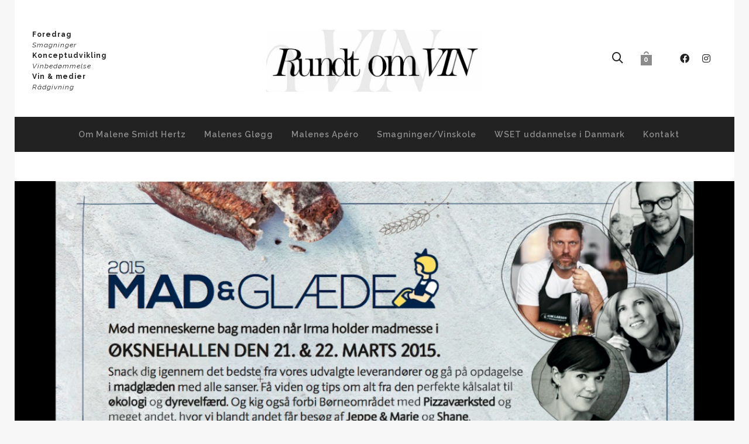

--- FILE ---
content_type: text/css
request_url: https://rundtomvin.dk/wp-content/themes/atelier-child/style.css
body_size: 717
content:
/*
Theme Name: atelier (by Media-now)
Template: atelier
*/

.laesMere {
    padding-top: 10px;
}

#logo a {
	display: inline-table;
}

#logo.logo-center img {
	margin: 50px auto;
}

.product-actions > span.price {
	display: none !important;
}

.product-price-wrap > p.price {
	font-weight: 700;
	font-size: 30px !important;
}

.swiper-slide.image-slide.dynamic-header-change.swiper-slide-visible.swiper-slide-active {
    background-position-x: right;
}
/* IE quick fix */
@media screen and (-ms-high-contrast: active), (-ms-high-contrast: none) {
	#logo {
		left: -200px;
		top: -50px;
	}
}


/* ITOP 301123 */
.coupon label {
    display: none;
}

small.includes_tax {
    width: 100%;
    display: block;
}

.woocommerce .cart_totals table tr.order-total td small span {
    font-size: 11px;
}

.woocommerce .cart_totals table tr > th {vertical-align: top;}